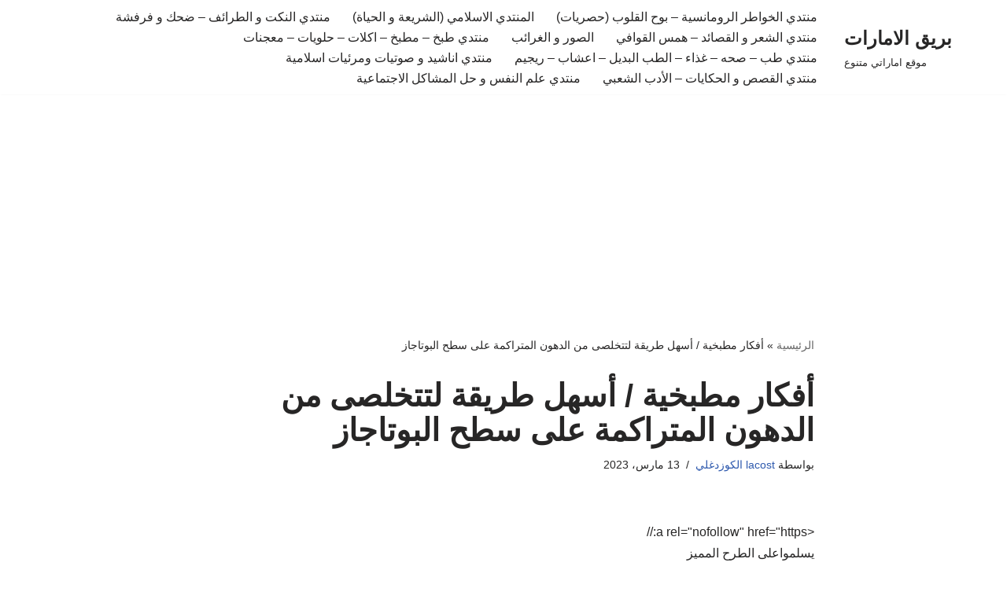

--- FILE ---
content_type: text/html; charset=UTF-8
request_url: https://bari9.el-emarat.com/%D8%A3%D9%81%D9%83%D8%A7%D8%B1-%D9%85%D8%B7%D8%A8%D8%AE%D9%8A%D8%A9-%D8%A3%D8%B3%D9%87%D9%84-%D8%B7%D8%B1%D9%8A%D9%82%D8%A9-%D9%84%D8%AA%D8%AA%D8%AE%D9%84%D8%B5%D9%89-%D9%85%D9%86-%D8%A7%D9%84%D8%AF/
body_size: 14137
content:
<!DOCTYPE html>
<html dir="rtl" lang="ar">

<head>
	
	<meta charset="UTF-8">
	<meta name="viewport" content="width=device-width, initial-scale=1, minimum-scale=1">
	<link rel="profile" href="http://gmpg.org/xfn/11">
		<meta name='robots' content='index, follow, max-image-preview:large, max-snippet:-1, max-video-preview:-1' />
	<style>img:is([sizes="auto" i], [sizes^="auto," i]) { contain-intrinsic-size: 3000px 1500px }</style>
	
	<!-- This site is optimized with the Yoast SEO plugin v26.2 - https://yoast.com/wordpress/plugins/seo/ -->
	<title>أفكار مطبخية / أسهل طريقة لتتخلصى من الدهون المتراكمة على سطح البوتاجاز - بريق الامارات</title>
	<link rel="canonical" href="https://bari9.el-emarat.com/أفكار-مطبخية-أسهل-طريقة-لتتخلصى-من-الد/" />
	<meta property="og:locale" content="ar_AR" />
	<meta property="og:type" content="article" />
	<meta property="og:title" content="أفكار مطبخية / أسهل طريقة لتتخلصى من الدهون المتراكمة على سطح البوتاجاز - بريق الامارات" />
	<meta property="og:description" content="&lt;a rel=&quot;nofollow&quot; href=&quot;https:// &#1610;&#1587;&#1604;&#1605;&#1608;&#1575;&#1593;&#1604;&#1609; &#1575;&#1604;&#1591;&#1585;&#1581; &#1575;&#1604;&#1605;&#1605;&#1610;&#1586; &#1605;&#1588;&#1603;&#1608;&#1608;&#1608;&#1608;&#1608;&#1608;&#1585; &#1608;&#1575;&#1604;&#1604;&#1607; &#1610;&#1593;&#1591;&#1610;&#1603; &#1575;&#1604;&#1593;&#1575;&#1601;&#1610;&#1607; &#1578;&#1581;&#1610;&#1578;&#1600;&#1600;&#1600;&#1600;&#1600;&#1600;&#1600;&#1600;&#1600;&#1600;&#1600;&#1600;&#1600;&#1600;&#1600;&#1600;&#1600;&#1600;&#1600;&#1600;&#1600;&#1610; &#1587;&#1604;&#1605;&#1578; &#1610;&#1605;&#1606;&#1575;&#1603; &#1593;&#1604;&#1609; &#1607;&#1584;&#1575; &#1575;&#1604;&#1591;&#1585;&#1581; &#1575;&#1604;&#1580;&#1605;&#1610;&#1604; &#1608;&#1575;&#1604;&#1585;&#1575;&#1574;&#1593; . .. &#1583;&#1575;&#1605; &#1604;&#1606;&#1575; &#1593;&#1591;&#1575;&#1574;&#1603;&#1605; &#1575;&#1604;&#1605;&#1605;&#1610;&#1586; &#1606;&#1606;&#1578;&#1592;&#1585; &#1604;&#1603;&#1609; &#1575;&#1604;&#1605;&#1586;&#1610;&#1583; &#1576;&#1603;&#1604; &#1588;&#1608;&#1602; &#1578;&#1602;&#1576;&#1604;&#1608; &#1605;&#1585;&#1608;&#1585;&#1610; &#1608;&#1604;&#1603;&#1609; &#1608;&#1583;&#1610; &#1608;&#1585;&#1583;&#1610;" />
	<meta property="og:url" content="https://bari9.el-emarat.com/أفكار-مطبخية-أسهل-طريقة-لتتخلصى-من-الد/" />
	<meta property="og:site_name" content="بريق الامارات" />
	<meta property="article:published_time" content="2023-03-13T22:08:20+00:00" />
	<meta name="author" content="lacost الكوزدغلي" />
	<meta name="twitter:card" content="summary_large_image" />
	<meta name="twitter:label1" content="كُتب بواسطة" />
	<meta name="twitter:data1" content="lacost الكوزدغلي" />
	<script type="application/ld+json" class="yoast-schema-graph">{"@context":"https://schema.org","@graph":[{"@type":"WebPage","@id":"https://bari9.el-emarat.com/%d8%a3%d9%81%d9%83%d8%a7%d8%b1-%d9%85%d8%b7%d8%a8%d8%ae%d9%8a%d8%a9-%d8%a3%d8%b3%d9%87%d9%84-%d8%b7%d8%b1%d9%8a%d9%82%d8%a9-%d9%84%d8%aa%d8%aa%d8%ae%d9%84%d8%b5%d9%89-%d9%85%d9%86-%d8%a7%d9%84%d8%af/","url":"https://bari9.el-emarat.com/%d8%a3%d9%81%d9%83%d8%a7%d8%b1-%d9%85%d8%b7%d8%a8%d8%ae%d9%8a%d8%a9-%d8%a3%d8%b3%d9%87%d9%84-%d8%b7%d8%b1%d9%8a%d9%82%d8%a9-%d9%84%d8%aa%d8%aa%d8%ae%d9%84%d8%b5%d9%89-%d9%85%d9%86-%d8%a7%d9%84%d8%af/","name":"أفكار مطبخية / أسهل طريقة لتتخلصى من الدهون المتراكمة على سطح البوتاجاز - بريق الامارات","isPartOf":{"@id":"https://bari9.el-emarat.com/#website"},"datePublished":"2023-03-13T22:08:20+00:00","author":{"@id":"https://bari9.el-emarat.com/#/schema/person/7a10fef6fed84e95e83de16ad62513f2"},"breadcrumb":{"@id":"https://bari9.el-emarat.com/%d8%a3%d9%81%d9%83%d8%a7%d8%b1-%d9%85%d8%b7%d8%a8%d8%ae%d9%8a%d8%a9-%d8%a3%d8%b3%d9%87%d9%84-%d8%b7%d8%b1%d9%8a%d9%82%d8%a9-%d9%84%d8%aa%d8%aa%d8%ae%d9%84%d8%b5%d9%89-%d9%85%d9%86-%d8%a7%d9%84%d8%af/#breadcrumb"},"inLanguage":"ar","potentialAction":[{"@type":"ReadAction","target":["https://bari9.el-emarat.com/%d8%a3%d9%81%d9%83%d8%a7%d8%b1-%d9%85%d8%b7%d8%a8%d8%ae%d9%8a%d8%a9-%d8%a3%d8%b3%d9%87%d9%84-%d8%b7%d8%b1%d9%8a%d9%82%d8%a9-%d9%84%d8%aa%d8%aa%d8%ae%d9%84%d8%b5%d9%89-%d9%85%d9%86-%d8%a7%d9%84%d8%af/"]}]},{"@type":"BreadcrumbList","@id":"https://bari9.el-emarat.com/%d8%a3%d9%81%d9%83%d8%a7%d8%b1-%d9%85%d8%b7%d8%a8%d8%ae%d9%8a%d8%a9-%d8%a3%d8%b3%d9%87%d9%84-%d8%b7%d8%b1%d9%8a%d9%82%d8%a9-%d9%84%d8%aa%d8%aa%d8%ae%d9%84%d8%b5%d9%89-%d9%85%d9%86-%d8%a7%d9%84%d8%af/#breadcrumb","itemListElement":[{"@type":"ListItem","position":1,"name":"الرئيسية","item":"https://bari9.el-emarat.com/"},{"@type":"ListItem","position":2,"name":"أفكار مطبخية / أسهل طريقة لتتخلصى من الدهون المتراكمة على سطح البوتاجاز"}]},{"@type":"WebSite","@id":"https://bari9.el-emarat.com/#website","url":"https://bari9.el-emarat.com/","name":"بريق الامارات","description":"موقع اماراتي متنوع","potentialAction":[{"@type":"SearchAction","target":{"@type":"EntryPoint","urlTemplate":"https://bari9.el-emarat.com/?s={search_term_string}"},"query-input":{"@type":"PropertyValueSpecification","valueRequired":true,"valueName":"search_term_string"}}],"inLanguage":"ar"},{"@type":"Person","@id":"https://bari9.el-emarat.com/#/schema/person/7a10fef6fed84e95e83de16ad62513f2","name":"lacost الكوزدغلي","image":{"@type":"ImageObject","inLanguage":"ar","@id":"https://bari9.el-emarat.com/#/schema/person/image/","url":"https://secure.gravatar.com/avatar/2f5cc22ab1be2e147376b72a1a3f97dad1c509d315588396630200f449ab0826?s=96&d=mm&r=g","contentUrl":"https://secure.gravatar.com/avatar/2f5cc22ab1be2e147376b72a1a3f97dad1c509d315588396630200f449ab0826?s=96&d=mm&r=g","caption":"lacost الكوزدغلي"},"sameAs":["http://el-emarat.com"],"url":"https://bari9.el-emarat.com/author/oustadh/"}]}</script>
	<!-- / Yoast SEO plugin. -->


<link rel="alternate" type="application/rss+xml" title="بريق الامارات &laquo; الخلاصة" href="https://bari9.el-emarat.com/feed/" />
<link rel="alternate" type="application/rss+xml" title="بريق الامارات &laquo; خلاصة التعليقات" href="https://bari9.el-emarat.com/comments/feed/" />
<link rel="alternate" type="application/rss+xml" title="بريق الامارات &laquo; أفكار مطبخية / أسهل طريقة لتتخلصى من الدهون المتراكمة على سطح البوتاجاز خلاصة التعليقات" href="https://bari9.el-emarat.com/%d8%a3%d9%81%d9%83%d8%a7%d8%b1-%d9%85%d8%b7%d8%a8%d8%ae%d9%8a%d8%a9-%d8%a3%d8%b3%d9%87%d9%84-%d8%b7%d8%b1%d9%8a%d9%82%d8%a9-%d9%84%d8%aa%d8%aa%d8%ae%d9%84%d8%b5%d9%89-%d9%85%d9%86-%d8%a7%d9%84%d8%af/feed/" />
<script>
window._wpemojiSettings = {"baseUrl":"https:\/\/s.w.org\/images\/core\/emoji\/16.0.1\/72x72\/","ext":".png","svgUrl":"https:\/\/s.w.org\/images\/core\/emoji\/16.0.1\/svg\/","svgExt":".svg","source":{"concatemoji":"https:\/\/bari9.el-emarat.com\/wp-includes\/js\/wp-emoji-release.min.js?ver=6.8.3"}};
/*! This file is auto-generated */
!function(s,n){var o,i,e;function c(e){try{var t={supportTests:e,timestamp:(new Date).valueOf()};sessionStorage.setItem(o,JSON.stringify(t))}catch(e){}}function p(e,t,n){e.clearRect(0,0,e.canvas.width,e.canvas.height),e.fillText(t,0,0);var t=new Uint32Array(e.getImageData(0,0,e.canvas.width,e.canvas.height).data),a=(e.clearRect(0,0,e.canvas.width,e.canvas.height),e.fillText(n,0,0),new Uint32Array(e.getImageData(0,0,e.canvas.width,e.canvas.height).data));return t.every(function(e,t){return e===a[t]})}function u(e,t){e.clearRect(0,0,e.canvas.width,e.canvas.height),e.fillText(t,0,0);for(var n=e.getImageData(16,16,1,1),a=0;a<n.data.length;a++)if(0!==n.data[a])return!1;return!0}function f(e,t,n,a){switch(t){case"flag":return n(e,"\ud83c\udff3\ufe0f\u200d\u26a7\ufe0f","\ud83c\udff3\ufe0f\u200b\u26a7\ufe0f")?!1:!n(e,"\ud83c\udde8\ud83c\uddf6","\ud83c\udde8\u200b\ud83c\uddf6")&&!n(e,"\ud83c\udff4\udb40\udc67\udb40\udc62\udb40\udc65\udb40\udc6e\udb40\udc67\udb40\udc7f","\ud83c\udff4\u200b\udb40\udc67\u200b\udb40\udc62\u200b\udb40\udc65\u200b\udb40\udc6e\u200b\udb40\udc67\u200b\udb40\udc7f");case"emoji":return!a(e,"\ud83e\udedf")}return!1}function g(e,t,n,a){var r="undefined"!=typeof WorkerGlobalScope&&self instanceof WorkerGlobalScope?new OffscreenCanvas(300,150):s.createElement("canvas"),o=r.getContext("2d",{willReadFrequently:!0}),i=(o.textBaseline="top",o.font="600 32px Arial",{});return e.forEach(function(e){i[e]=t(o,e,n,a)}),i}function t(e){var t=s.createElement("script");t.src=e,t.defer=!0,s.head.appendChild(t)}"undefined"!=typeof Promise&&(o="wpEmojiSettingsSupports",i=["flag","emoji"],n.supports={everything:!0,everythingExceptFlag:!0},e=new Promise(function(e){s.addEventListener("DOMContentLoaded",e,{once:!0})}),new Promise(function(t){var n=function(){try{var e=JSON.parse(sessionStorage.getItem(o));if("object"==typeof e&&"number"==typeof e.timestamp&&(new Date).valueOf()<e.timestamp+604800&&"object"==typeof e.supportTests)return e.supportTests}catch(e){}return null}();if(!n){if("undefined"!=typeof Worker&&"undefined"!=typeof OffscreenCanvas&&"undefined"!=typeof URL&&URL.createObjectURL&&"undefined"!=typeof Blob)try{var e="postMessage("+g.toString()+"("+[JSON.stringify(i),f.toString(),p.toString(),u.toString()].join(",")+"));",a=new Blob([e],{type:"text/javascript"}),r=new Worker(URL.createObjectURL(a),{name:"wpTestEmojiSupports"});return void(r.onmessage=function(e){c(n=e.data),r.terminate(),t(n)})}catch(e){}c(n=g(i,f,p,u))}t(n)}).then(function(e){for(var t in e)n.supports[t]=e[t],n.supports.everything=n.supports.everything&&n.supports[t],"flag"!==t&&(n.supports.everythingExceptFlag=n.supports.everythingExceptFlag&&n.supports[t]);n.supports.everythingExceptFlag=n.supports.everythingExceptFlag&&!n.supports.flag,n.DOMReady=!1,n.readyCallback=function(){n.DOMReady=!0}}).then(function(){return e}).then(function(){var e;n.supports.everything||(n.readyCallback(),(e=n.source||{}).concatemoji?t(e.concatemoji):e.wpemoji&&e.twemoji&&(t(e.twemoji),t(e.wpemoji)))}))}((window,document),window._wpemojiSettings);
</script>
<style id='wp-emoji-styles-inline-css'>

	img.wp-smiley, img.emoji {
		display: inline !important;
		border: none !important;
		box-shadow: none !important;
		height: 1em !important;
		width: 1em !important;
		margin: 0 0.07em !important;
		vertical-align: -0.1em !important;
		background: none !important;
		padding: 0 !important;
	}
</style>
<link rel='stylesheet' id='wp-block-library-rtl-css' href='https://bari9.el-emarat.com/wp-includes/css/dist/block-library/style-rtl.min.css?ver=6.8.3' media='all' />
<style id='classic-theme-styles-inline-css'>
/*! This file is auto-generated */
.wp-block-button__link{color:#fff;background-color:#32373c;border-radius:9999px;box-shadow:none;text-decoration:none;padding:calc(.667em + 2px) calc(1.333em + 2px);font-size:1.125em}.wp-block-file__button{background:#32373c;color:#fff;text-decoration:none}
</style>
<style id='global-styles-inline-css'>
:root{--wp--preset--aspect-ratio--square: 1;--wp--preset--aspect-ratio--4-3: 4/3;--wp--preset--aspect-ratio--3-4: 3/4;--wp--preset--aspect-ratio--3-2: 3/2;--wp--preset--aspect-ratio--2-3: 2/3;--wp--preset--aspect-ratio--16-9: 16/9;--wp--preset--aspect-ratio--9-16: 9/16;--wp--preset--color--black: #000000;--wp--preset--color--cyan-bluish-gray: #abb8c3;--wp--preset--color--white: #ffffff;--wp--preset--color--pale-pink: #f78da7;--wp--preset--color--vivid-red: #cf2e2e;--wp--preset--color--luminous-vivid-orange: #ff6900;--wp--preset--color--luminous-vivid-amber: #fcb900;--wp--preset--color--light-green-cyan: #7bdcb5;--wp--preset--color--vivid-green-cyan: #00d084;--wp--preset--color--pale-cyan-blue: #8ed1fc;--wp--preset--color--vivid-cyan-blue: #0693e3;--wp--preset--color--vivid-purple: #9b51e0;--wp--preset--color--neve-link-color: var(--nv-primary-accent);--wp--preset--color--neve-link-hover-color: var(--nv-secondary-accent);--wp--preset--color--nv-site-bg: var(--nv-site-bg);--wp--preset--color--nv-light-bg: var(--nv-light-bg);--wp--preset--color--nv-dark-bg: var(--nv-dark-bg);--wp--preset--color--neve-text-color: var(--nv-text-color);--wp--preset--color--nv-text-dark-bg: var(--nv-text-dark-bg);--wp--preset--color--nv-c-1: var(--nv-c-1);--wp--preset--color--nv-c-2: var(--nv-c-2);--wp--preset--gradient--vivid-cyan-blue-to-vivid-purple: linear-gradient(135deg,rgba(6,147,227,1) 0%,rgb(155,81,224) 100%);--wp--preset--gradient--light-green-cyan-to-vivid-green-cyan: linear-gradient(135deg,rgb(122,220,180) 0%,rgb(0,208,130) 100%);--wp--preset--gradient--luminous-vivid-amber-to-luminous-vivid-orange: linear-gradient(135deg,rgba(252,185,0,1) 0%,rgba(255,105,0,1) 100%);--wp--preset--gradient--luminous-vivid-orange-to-vivid-red: linear-gradient(135deg,rgba(255,105,0,1) 0%,rgb(207,46,46) 100%);--wp--preset--gradient--very-light-gray-to-cyan-bluish-gray: linear-gradient(135deg,rgb(238,238,238) 0%,rgb(169,184,195) 100%);--wp--preset--gradient--cool-to-warm-spectrum: linear-gradient(135deg,rgb(74,234,220) 0%,rgb(151,120,209) 20%,rgb(207,42,186) 40%,rgb(238,44,130) 60%,rgb(251,105,98) 80%,rgb(254,248,76) 100%);--wp--preset--gradient--blush-light-purple: linear-gradient(135deg,rgb(255,206,236) 0%,rgb(152,150,240) 100%);--wp--preset--gradient--blush-bordeaux: linear-gradient(135deg,rgb(254,205,165) 0%,rgb(254,45,45) 50%,rgb(107,0,62) 100%);--wp--preset--gradient--luminous-dusk: linear-gradient(135deg,rgb(255,203,112) 0%,rgb(199,81,192) 50%,rgb(65,88,208) 100%);--wp--preset--gradient--pale-ocean: linear-gradient(135deg,rgb(255,245,203) 0%,rgb(182,227,212) 50%,rgb(51,167,181) 100%);--wp--preset--gradient--electric-grass: linear-gradient(135deg,rgb(202,248,128) 0%,rgb(113,206,126) 100%);--wp--preset--gradient--midnight: linear-gradient(135deg,rgb(2,3,129) 0%,rgb(40,116,252) 100%);--wp--preset--font-size--small: 13px;--wp--preset--font-size--medium: 20px;--wp--preset--font-size--large: 36px;--wp--preset--font-size--x-large: 42px;--wp--preset--spacing--20: 0.44rem;--wp--preset--spacing--30: 0.67rem;--wp--preset--spacing--40: 1rem;--wp--preset--spacing--50: 1.5rem;--wp--preset--spacing--60: 2.25rem;--wp--preset--spacing--70: 3.38rem;--wp--preset--spacing--80: 5.06rem;--wp--preset--shadow--natural: 6px 6px 9px rgba(0, 0, 0, 0.2);--wp--preset--shadow--deep: 12px 12px 50px rgba(0, 0, 0, 0.4);--wp--preset--shadow--sharp: 6px 6px 0px rgba(0, 0, 0, 0.2);--wp--preset--shadow--outlined: 6px 6px 0px -3px rgba(255, 255, 255, 1), 6px 6px rgba(0, 0, 0, 1);--wp--preset--shadow--crisp: 6px 6px 0px rgba(0, 0, 0, 1);}:where(.is-layout-flex){gap: 0.5em;}:where(.is-layout-grid){gap: 0.5em;}body .is-layout-flex{display: flex;}.is-layout-flex{flex-wrap: wrap;align-items: center;}.is-layout-flex > :is(*, div){margin: 0;}body .is-layout-grid{display: grid;}.is-layout-grid > :is(*, div){margin: 0;}:where(.wp-block-columns.is-layout-flex){gap: 2em;}:where(.wp-block-columns.is-layout-grid){gap: 2em;}:where(.wp-block-post-template.is-layout-flex){gap: 1.25em;}:where(.wp-block-post-template.is-layout-grid){gap: 1.25em;}.has-black-color{color: var(--wp--preset--color--black) !important;}.has-cyan-bluish-gray-color{color: var(--wp--preset--color--cyan-bluish-gray) !important;}.has-white-color{color: var(--wp--preset--color--white) !important;}.has-pale-pink-color{color: var(--wp--preset--color--pale-pink) !important;}.has-vivid-red-color{color: var(--wp--preset--color--vivid-red) !important;}.has-luminous-vivid-orange-color{color: var(--wp--preset--color--luminous-vivid-orange) !important;}.has-luminous-vivid-amber-color{color: var(--wp--preset--color--luminous-vivid-amber) !important;}.has-light-green-cyan-color{color: var(--wp--preset--color--light-green-cyan) !important;}.has-vivid-green-cyan-color{color: var(--wp--preset--color--vivid-green-cyan) !important;}.has-pale-cyan-blue-color{color: var(--wp--preset--color--pale-cyan-blue) !important;}.has-vivid-cyan-blue-color{color: var(--wp--preset--color--vivid-cyan-blue) !important;}.has-vivid-purple-color{color: var(--wp--preset--color--vivid-purple) !important;}.has-neve-link-color-color{color: var(--wp--preset--color--neve-link-color) !important;}.has-neve-link-hover-color-color{color: var(--wp--preset--color--neve-link-hover-color) !important;}.has-nv-site-bg-color{color: var(--wp--preset--color--nv-site-bg) !important;}.has-nv-light-bg-color{color: var(--wp--preset--color--nv-light-bg) !important;}.has-nv-dark-bg-color{color: var(--wp--preset--color--nv-dark-bg) !important;}.has-neve-text-color-color{color: var(--wp--preset--color--neve-text-color) !important;}.has-nv-text-dark-bg-color{color: var(--wp--preset--color--nv-text-dark-bg) !important;}.has-nv-c-1-color{color: var(--wp--preset--color--nv-c-1) !important;}.has-nv-c-2-color{color: var(--wp--preset--color--nv-c-2) !important;}.has-black-background-color{background-color: var(--wp--preset--color--black) !important;}.has-cyan-bluish-gray-background-color{background-color: var(--wp--preset--color--cyan-bluish-gray) !important;}.has-white-background-color{background-color: var(--wp--preset--color--white) !important;}.has-pale-pink-background-color{background-color: var(--wp--preset--color--pale-pink) !important;}.has-vivid-red-background-color{background-color: var(--wp--preset--color--vivid-red) !important;}.has-luminous-vivid-orange-background-color{background-color: var(--wp--preset--color--luminous-vivid-orange) !important;}.has-luminous-vivid-amber-background-color{background-color: var(--wp--preset--color--luminous-vivid-amber) !important;}.has-light-green-cyan-background-color{background-color: var(--wp--preset--color--light-green-cyan) !important;}.has-vivid-green-cyan-background-color{background-color: var(--wp--preset--color--vivid-green-cyan) !important;}.has-pale-cyan-blue-background-color{background-color: var(--wp--preset--color--pale-cyan-blue) !important;}.has-vivid-cyan-blue-background-color{background-color: var(--wp--preset--color--vivid-cyan-blue) !important;}.has-vivid-purple-background-color{background-color: var(--wp--preset--color--vivid-purple) !important;}.has-neve-link-color-background-color{background-color: var(--wp--preset--color--neve-link-color) !important;}.has-neve-link-hover-color-background-color{background-color: var(--wp--preset--color--neve-link-hover-color) !important;}.has-nv-site-bg-background-color{background-color: var(--wp--preset--color--nv-site-bg) !important;}.has-nv-light-bg-background-color{background-color: var(--wp--preset--color--nv-light-bg) !important;}.has-nv-dark-bg-background-color{background-color: var(--wp--preset--color--nv-dark-bg) !important;}.has-neve-text-color-background-color{background-color: var(--wp--preset--color--neve-text-color) !important;}.has-nv-text-dark-bg-background-color{background-color: var(--wp--preset--color--nv-text-dark-bg) !important;}.has-nv-c-1-background-color{background-color: var(--wp--preset--color--nv-c-1) !important;}.has-nv-c-2-background-color{background-color: var(--wp--preset--color--nv-c-2) !important;}.has-black-border-color{border-color: var(--wp--preset--color--black) !important;}.has-cyan-bluish-gray-border-color{border-color: var(--wp--preset--color--cyan-bluish-gray) !important;}.has-white-border-color{border-color: var(--wp--preset--color--white) !important;}.has-pale-pink-border-color{border-color: var(--wp--preset--color--pale-pink) !important;}.has-vivid-red-border-color{border-color: var(--wp--preset--color--vivid-red) !important;}.has-luminous-vivid-orange-border-color{border-color: var(--wp--preset--color--luminous-vivid-orange) !important;}.has-luminous-vivid-amber-border-color{border-color: var(--wp--preset--color--luminous-vivid-amber) !important;}.has-light-green-cyan-border-color{border-color: var(--wp--preset--color--light-green-cyan) !important;}.has-vivid-green-cyan-border-color{border-color: var(--wp--preset--color--vivid-green-cyan) !important;}.has-pale-cyan-blue-border-color{border-color: var(--wp--preset--color--pale-cyan-blue) !important;}.has-vivid-cyan-blue-border-color{border-color: var(--wp--preset--color--vivid-cyan-blue) !important;}.has-vivid-purple-border-color{border-color: var(--wp--preset--color--vivid-purple) !important;}.has-neve-link-color-border-color{border-color: var(--wp--preset--color--neve-link-color) !important;}.has-neve-link-hover-color-border-color{border-color: var(--wp--preset--color--neve-link-hover-color) !important;}.has-nv-site-bg-border-color{border-color: var(--wp--preset--color--nv-site-bg) !important;}.has-nv-light-bg-border-color{border-color: var(--wp--preset--color--nv-light-bg) !important;}.has-nv-dark-bg-border-color{border-color: var(--wp--preset--color--nv-dark-bg) !important;}.has-neve-text-color-border-color{border-color: var(--wp--preset--color--neve-text-color) !important;}.has-nv-text-dark-bg-border-color{border-color: var(--wp--preset--color--nv-text-dark-bg) !important;}.has-nv-c-1-border-color{border-color: var(--wp--preset--color--nv-c-1) !important;}.has-nv-c-2-border-color{border-color: var(--wp--preset--color--nv-c-2) !important;}.has-vivid-cyan-blue-to-vivid-purple-gradient-background{background: var(--wp--preset--gradient--vivid-cyan-blue-to-vivid-purple) !important;}.has-light-green-cyan-to-vivid-green-cyan-gradient-background{background: var(--wp--preset--gradient--light-green-cyan-to-vivid-green-cyan) !important;}.has-luminous-vivid-amber-to-luminous-vivid-orange-gradient-background{background: var(--wp--preset--gradient--luminous-vivid-amber-to-luminous-vivid-orange) !important;}.has-luminous-vivid-orange-to-vivid-red-gradient-background{background: var(--wp--preset--gradient--luminous-vivid-orange-to-vivid-red) !important;}.has-very-light-gray-to-cyan-bluish-gray-gradient-background{background: var(--wp--preset--gradient--very-light-gray-to-cyan-bluish-gray) !important;}.has-cool-to-warm-spectrum-gradient-background{background: var(--wp--preset--gradient--cool-to-warm-spectrum) !important;}.has-blush-light-purple-gradient-background{background: var(--wp--preset--gradient--blush-light-purple) !important;}.has-blush-bordeaux-gradient-background{background: var(--wp--preset--gradient--blush-bordeaux) !important;}.has-luminous-dusk-gradient-background{background: var(--wp--preset--gradient--luminous-dusk) !important;}.has-pale-ocean-gradient-background{background: var(--wp--preset--gradient--pale-ocean) !important;}.has-electric-grass-gradient-background{background: var(--wp--preset--gradient--electric-grass) !important;}.has-midnight-gradient-background{background: var(--wp--preset--gradient--midnight) !important;}.has-small-font-size{font-size: var(--wp--preset--font-size--small) !important;}.has-medium-font-size{font-size: var(--wp--preset--font-size--medium) !important;}.has-large-font-size{font-size: var(--wp--preset--font-size--large) !important;}.has-x-large-font-size{font-size: var(--wp--preset--font-size--x-large) !important;}
:where(.wp-block-post-template.is-layout-flex){gap: 1.25em;}:where(.wp-block-post-template.is-layout-grid){gap: 1.25em;}
:where(.wp-block-columns.is-layout-flex){gap: 2em;}:where(.wp-block-columns.is-layout-grid){gap: 2em;}
:root :where(.wp-block-pullquote){font-size: 1.5em;line-height: 1.6;}
</style>
<link rel='stylesheet' id='neve-style-rtl-css' href='https://bari9.el-emarat.com/wp-content/themes/neve/style-main-new-rtl.min.css?ver=4.2.2' media='all' />
<style id='neve-style-inline-css'>
.is-menu-sidebar .header-menu-sidebar { visibility: visible; }.is-menu-sidebar.menu_sidebar_slide_left .header-menu-sidebar { transform: translate3d(0, 0, 0); left: 0; }.is-menu-sidebar.menu_sidebar_slide_right .header-menu-sidebar { transform: translate3d(0, 0, 0); right: 0; }.is-menu-sidebar.menu_sidebar_pull_right .header-menu-sidebar, .is-menu-sidebar.menu_sidebar_pull_left .header-menu-sidebar { transform: translateX(0); }.is-menu-sidebar.menu_sidebar_dropdown .header-menu-sidebar { height: auto; }.is-menu-sidebar.menu_sidebar_dropdown .header-menu-sidebar-inner { max-height: 400px; padding: 20px 0; }.is-menu-sidebar.menu_sidebar_full_canvas .header-menu-sidebar { opacity: 1; }.header-menu-sidebar .menu-item-nav-search:not(.floating) { pointer-events: none; }.header-menu-sidebar .menu-item-nav-search .is-menu-sidebar { pointer-events: unset; }@media screen and (max-width: 960px) { .builder-item.cr .item--inner { --textalign: center; --justify: center; } }
.nv-meta-list li.meta:not(:last-child):after { content:"/" }.nv-meta-list .no-mobile{
			display:none;
		}.nv-meta-list li.last::after{
			content: ""!important;
		}@media (min-width: 769px) {
			.nv-meta-list .no-mobile {
				display: inline-block;
			}
			.nv-meta-list li.last:not(:last-child)::after {
		 		content: "/" !important;
			}
		}
 :root{ --container: 748px;--postwidth:100%; --primarybtnbg: var(--nv-primary-accent); --primarybtnhoverbg: var(--nv-primary-accent); --primarybtncolor: #fff; --secondarybtncolor: var(--nv-primary-accent); --primarybtnhovercolor: #fff; --secondarybtnhovercolor: var(--nv-primary-accent);--primarybtnborderradius:3px;--secondarybtnborderradius:3px;--secondarybtnborderwidth:3px;--btnpadding:13px 15px;--primarybtnpadding:13px 15px;--secondarybtnpadding:calc(13px - 3px) calc(15px - 3px); --bodyfontfamily: Arial,Helvetica,sans-serif; --bodyfontsize: 15px; --bodylineheight: 1.6; --bodyletterspacing: 0px; --bodyfontweight: 400; --h1fontsize: 36px; --h1fontweight: 700; --h1lineheight: 1.2; --h1letterspacing: 0px; --h1texttransform: none; --h2fontsize: 28px; --h2fontweight: 700; --h2lineheight: 1.3; --h2letterspacing: 0px; --h2texttransform: none; --h3fontsize: 24px; --h3fontweight: 700; --h3lineheight: 1.4; --h3letterspacing: 0px; --h3texttransform: none; --h4fontsize: 20px; --h4fontweight: 700; --h4lineheight: 1.6; --h4letterspacing: 0px; --h4texttransform: none; --h5fontsize: 16px; --h5fontweight: 700; --h5lineheight: 1.6; --h5letterspacing: 0px; --h5texttransform: none; --h6fontsize: 14px; --h6fontweight: 700; --h6lineheight: 1.6; --h6letterspacing: 0px; --h6texttransform: none;--formfieldborderwidth:2px;--formfieldborderradius:3px; --formfieldbgcolor: var(--nv-site-bg); --formfieldbordercolor: #dddddd; --formfieldcolor: var(--nv-text-color);--formfieldpadding:10px 12px; } .nv-post-thumbnail-wrap img{ aspect-ratio: 4/3; object-fit: cover; } .layout-grid .nv-post-thumbnail-wrap{ margin-right:-25px;margin-left:-25px; } .nv-index-posts{ --borderradius:8px;--padding:25px 25px 25px 25px;--cardboxshadow:0 0 2px 0 rgba(0,0,0,0.15); --cardbgcolor: var(--nv-site-bg); --cardcolor: var(--nv-text-color); } .has-neve-button-color-color{ color: var(--nv-primary-accent)!important; } .has-neve-button-color-background-color{ background-color: var(--nv-primary-accent)!important; } .single-post-container .alignfull > [class*="__inner-container"], .single-post-container .alignwide > [class*="__inner-container"]{ max-width:718px } .nv-meta-list{ --avatarsize: 20px; } .single .nv-meta-list{ --avatarsize: 20px; } .nv-post-cover{ --height: 250px;--padding:40px 15px;--justify: flex-end; --textalign: right; --valign: center; } .nv-post-cover .nv-title-meta-wrap, .nv-page-title-wrap, .entry-header{ --textalign: right; } .nv-is-boxed.nv-title-meta-wrap{ --padding:40px 15px; --bgcolor: var(--nv-dark-bg); } .nv-overlay{ --opacity: 50; --blendmode: normal; } .nv-is-boxed.nv-comments-wrap{ --padding:20px; } .nv-is-boxed.comment-respond{ --padding:20px; } .single:not(.single-product), .page{ --c-vspace:0 0 0 0;; } .scroll-to-top{ --color: var(--nv-text-dark-bg);--padding:8px 10px; --borderradius: 3px; --bgcolor: var(--nv-primary-accent); --hovercolor: var(--nv-text-dark-bg); --hoverbgcolor: var(--nv-primary-accent);--size:16px; } .global-styled{ --bgcolor: var(--nv-site-bg); } .header-top{ --rowbcolor: var(--nv-light-bg); --color: var(--nv-text-color); --bgcolor: var(--nv-site-bg); } .header-main{ --rowbcolor: var(--nv-light-bg); --color: var(--nv-text-color); --bgcolor: var(--nv-site-bg); } .header-bottom{ --rowbcolor: var(--nv-light-bg); --color: var(--nv-text-color); --bgcolor: var(--nv-site-bg); } .header-menu-sidebar-bg{ --justify: flex-start; --textalign: left;--flexg: 1;--wrapdropdownwidth: auto; --color: var(--nv-text-color); --bgcolor: var(--nv-site-bg); } .header-menu-sidebar{ width: 360px; } .builder-item--logo{ --maxwidth: 120px; --fs: 24px;--padding:10px 0;--margin:0; --textalign: left;--justify: flex-start; } .builder-item--nav-icon,.header-menu-sidebar .close-sidebar-panel .navbar-toggle{ --borderradius:0; } .builder-item--nav-icon{ --label-margin:0 5px 0 0;;--padding:10px 15px;--margin:0; } .builder-item--primary-menu{ --hovercolor: var(--nv-secondary-accent); --hovertextcolor: var(--nv-text-color); --activecolor: var(--nv-primary-accent); --spacing: 20px; --height: 25px;--padding:0;--margin:0; --fontsize: 1em; --lineheight: 1.6; --letterspacing: 0px; --fontweight: 500; --texttransform: none; --iconsize: 1em; } .hfg-is-group.has-primary-menu .inherit-ff{ --inheritedfw: 500; } .footer-top-inner .row{ grid-template-columns:1fr 1fr 1fr; --valign: flex-start; } .footer-top{ --rowbcolor: var(--nv-light-bg); --color: var(--nv-text-color); --bgcolor: var(--nv-site-bg); } .footer-main-inner .row{ grid-template-columns:1fr 1fr 1fr; --valign: flex-start; } .footer-main{ --rowbcolor: var(--nv-light-bg); --color: var(--nv-text-color); --bgcolor: var(--nv-site-bg); } .footer-bottom-inner .row{ grid-template-columns:1fr 1fr 1fr; --valign: flex-start; } .footer-bottom{ --rowbcolor: var(--nv-light-bg); --color: var(--nv-text-dark-bg); --bgcolor: var(--nv-dark-bg); } @media(min-width: 576px){ :root{ --container: 992px;--postwidth:50%;--btnpadding:13px 15px;--primarybtnpadding:13px 15px;--secondarybtnpadding:calc(13px - 3px) calc(15px - 3px); --bodyfontsize: 16px; --bodylineheight: 1.6; --bodyletterspacing: 0px; --h1fontsize: 38px; --h1lineheight: 1.2; --h1letterspacing: 0px; --h2fontsize: 30px; --h2lineheight: 1.2; --h2letterspacing: 0px; --h3fontsize: 26px; --h3lineheight: 1.4; --h3letterspacing: 0px; --h4fontsize: 22px; --h4lineheight: 1.5; --h4letterspacing: 0px; --h5fontsize: 18px; --h5lineheight: 1.6; --h5letterspacing: 0px; --h6fontsize: 14px; --h6lineheight: 1.6; --h6letterspacing: 0px; } .layout-grid .nv-post-thumbnail-wrap{ margin-right:-25px;margin-left:-25px; } .nv-index-posts{ --padding:25px 25px 25px 25px; } .single-post-container .alignfull > [class*="__inner-container"], .single-post-container .alignwide > [class*="__inner-container"]{ max-width:962px } .nv-meta-list{ --avatarsize: 20px; } .single .nv-meta-list{ --avatarsize: 20px; } .nv-post-cover{ --height: 320px;--padding:60px 30px;--justify: flex-end; --textalign: right; --valign: center; } .nv-post-cover .nv-title-meta-wrap, .nv-page-title-wrap, .entry-header{ --textalign: right; } .nv-is-boxed.nv-title-meta-wrap{ --padding:60px 30px; } .nv-is-boxed.nv-comments-wrap{ --padding:30px; } .nv-is-boxed.comment-respond{ --padding:30px; } .single:not(.single-product), .page{ --c-vspace:0 0 0 0;; } .scroll-to-top{ --padding:8px 10px;--size:16px; } .header-menu-sidebar-bg{ --justify: flex-start; --textalign: left;--flexg: 1;--wrapdropdownwidth: auto; } .header-menu-sidebar{ width: 360px; } .builder-item--logo{ --maxwidth: 120px; --fs: 24px;--padding:10px 0;--margin:0; --textalign: left;--justify: flex-start; } .builder-item--nav-icon{ --label-margin:0 5px 0 0;;--padding:10px 15px;--margin:0; } .builder-item--primary-menu{ --spacing: 20px; --height: 25px;--padding:0;--margin:0; --fontsize: 1em; --lineheight: 1.6; --letterspacing: 0px; --iconsize: 1em; } }@media(min-width: 960px){ :root{ --container: 1170px;--postwidth:33.333333333333%;--btnpadding:13px 15px;--primarybtnpadding:13px 15px;--secondarybtnpadding:calc(13px - 3px) calc(15px - 3px); --bodyfontsize: 16px; --bodylineheight: 1.7; --bodyletterspacing: 0px; --h1fontsize: 40px; --h1lineheight: 1.1; --h1letterspacing: 0px; --h2fontsize: 32px; --h2lineheight: 1.2; --h2letterspacing: 0px; --h3fontsize: 28px; --h3lineheight: 1.4; --h3letterspacing: 0px; --h4fontsize: 24px; --h4lineheight: 1.5; --h4letterspacing: 0px; --h5fontsize: 20px; --h5lineheight: 1.6; --h5letterspacing: 0px; --h6fontsize: 16px; --h6lineheight: 1.6; --h6letterspacing: 0px; } .layout-grid .nv-post-thumbnail-wrap{ margin-right:-25px;margin-left:-25px; } .nv-index-posts{ --padding:25px 25px 25px 25px; } body:not(.single):not(.archive):not(.blog):not(.search):not(.error404) .neve-main > .container .col, body.post-type-archive-course .neve-main > .container .col, body.post-type-archive-llms_membership .neve-main > .container .col{ max-width: 100%; } body:not(.single):not(.archive):not(.blog):not(.search):not(.error404) .nv-sidebar-wrap, body.post-type-archive-course .nv-sidebar-wrap, body.post-type-archive-llms_membership .nv-sidebar-wrap{ max-width: 0%; } .neve-main > .archive-container .nv-index-posts.col{ max-width: 100%; } .neve-main > .archive-container .nv-sidebar-wrap{ max-width: 0%; } .neve-main > .single-post-container .nv-single-post-wrap.col{ max-width: 70%; } .single-post-container .alignfull > [class*="__inner-container"], .single-post-container .alignwide > [class*="__inner-container"]{ max-width:789px } .container-fluid.single-post-container .alignfull > [class*="__inner-container"], .container-fluid.single-post-container .alignwide > [class*="__inner-container"]{ max-width:calc(70% + 15px) } .neve-main > .single-post-container .nv-sidebar-wrap{ max-width: 30%; } .nv-meta-list{ --avatarsize: 20px; } .single .nv-meta-list{ --avatarsize: 20px; } .nv-post-cover{ --height: 400px;--padding:60px 40px;--justify: flex-end; --textalign: right; --valign: center; } .nv-post-cover .nv-title-meta-wrap, .nv-page-title-wrap, .entry-header{ --textalign: right; } .nv-is-boxed.nv-title-meta-wrap{ --padding:60px 40px; } .nv-is-boxed.nv-comments-wrap{ --padding:40px; } .nv-is-boxed.comment-respond{ --padding:40px; } .single:not(.single-product), .page{ --c-vspace:0 0 0 0;; } .scroll-to-top{ --padding:8px 10px;--size:16px; } .header-menu-sidebar-bg{ --justify: flex-start; --textalign: left;--flexg: 1;--wrapdropdownwidth: auto; } .header-menu-sidebar{ width: 360px; } .builder-item--logo{ --maxwidth: 120px; --fs: 24px;--padding:10px 0;--margin:0; --textalign: left;--justify: flex-start; } .builder-item--nav-icon{ --label-margin:0 5px 0 0;;--padding:10px 15px;--margin:0; } .builder-item--primary-menu{ --spacing: 20px; --height: 25px;--padding:0;--margin:0; --fontsize: 1em; --lineheight: 1.6; --letterspacing: 0px; --iconsize: 1em; } }.scroll-to-top {left: 20px; border: none; position: fixed; bottom: 30px; display: none; opacity: 0; visibility: hidden; transition: opacity 0.3s ease-in-out, visibility 0.3s ease-in-out; align-items: center; justify-content: center; z-index: 999; } @supports (-webkit-overflow-scrolling: touch) { .scroll-to-top { bottom: 74px; } } .scroll-to-top.image { background-position: center; } .scroll-to-top .scroll-to-top-image { width: 100%; height: 100%; } .scroll-to-top .scroll-to-top-label { margin: 0; padding: 5px; } .scroll-to-top:hover { text-decoration: none; } .scroll-to-top.scroll-to-top-left {right: 20px; left: unset;} .scroll-to-top.scroll-show-mobile { display: flex; } @media (min-width: 960px) { .scroll-to-top { display: flex; } }.scroll-to-top { color: var(--color); padding: var(--padding); border-radius: var(--borderradius); background: var(--bgcolor); } .scroll-to-top:hover, .scroll-to-top:focus { color: var(--hovercolor); background: var(--hoverbgcolor); } .scroll-to-top-icon, .scroll-to-top.image .scroll-to-top-image { width: var(--size); height: var(--size); } .scroll-to-top-image { background-image: var(--bgimage); background-size: cover; }:root{--nv-primary-accent:#2f5aae;--nv-secondary-accent:#2f5aae;--nv-site-bg:#ffffff;--nv-light-bg:#f4f5f7;--nv-dark-bg:#121212;--nv-text-color:#272626;--nv-text-dark-bg:#ffffff;--nv-c-1:#9463ae;--nv-c-2:#be574b;--nv-fallback-ff:Arial, Helvetica, sans-serif;}
</style>
<link rel="https://api.w.org/" href="https://bari9.el-emarat.com/wp-json/" /><link rel="alternate" title="JSON" type="application/json" href="https://bari9.el-emarat.com/wp-json/wp/v2/posts/97795" /><link rel="EditURI" type="application/rsd+xml" title="RSD" href="https://bari9.el-emarat.com/xmlrpc.php?rsd" />
<meta name="generator" content="WordPress 6.8.3" />
<link rel='shortlink' href='https://bari9.el-emarat.com/?p=97795' />
<link rel="alternate" title="oEmbed (JSON)" type="application/json+oembed" href="https://bari9.el-emarat.com/wp-json/oembed/1.0/embed?url=https%3A%2F%2Fbari9.el-emarat.com%2F%25d8%25a3%25d9%2581%25d9%2583%25d8%25a7%25d8%25b1-%25d9%2585%25d8%25b7%25d8%25a8%25d8%25ae%25d9%258a%25d8%25a9-%25d8%25a3%25d8%25b3%25d9%2587%25d9%2584-%25d8%25b7%25d8%25b1%25d9%258a%25d9%2582%25d8%25a9-%25d9%2584%25d8%25aa%25d8%25aa%25d8%25ae%25d9%2584%25d8%25b5%25d9%2589-%25d9%2585%25d9%2586-%25d8%25a7%25d9%2584%25d8%25af%2F" />
<link rel="alternate" title="oEmbed (XML)" type="text/xml+oembed" href="https://bari9.el-emarat.com/wp-json/oembed/1.0/embed?url=https%3A%2F%2Fbari9.el-emarat.com%2F%25d8%25a3%25d9%2581%25d9%2583%25d8%25a7%25d8%25b1-%25d9%2585%25d8%25b7%25d8%25a8%25d8%25ae%25d9%258a%25d8%25a9-%25d8%25a3%25d8%25b3%25d9%2587%25d9%2584-%25d8%25b7%25d8%25b1%25d9%258a%25d9%2582%25d8%25a9-%25d9%2584%25d8%25aa%25d8%25aa%25d8%25ae%25d9%2584%25d8%25b5%25d9%2589-%25d9%2585%25d9%2586-%25d8%25a7%25d9%2584%25d8%25af%2F&#038;format=xml" />
<style>.recentcomments a{display:inline !important;padding:0 !important;margin:0 !important;}</style><script async src="https://pagead2.googlesyndication.com/pagead/js/adsbygoogle.js?client=ca-pub-8378975883894260"
     crossorigin="anonymous"></script>
	</head>

<body  class="rtl wp-singular post-template-default single single-post postid-97795 single-format-standard wp-theme-neve  nv-blog-grid nv-sidebar-full-width menu_sidebar_slide_left" id="neve_body"  >
<div class="wrapper">
	
	<header class="header"  >
		<a class="neve-skip-link show-on-focus" href="#content" >
			تخطى إلى المحتوى		</a>
		<div id="header-grid"  class="hfg_header site-header">
	
<nav class="header--row header-main hide-on-mobile hide-on-tablet layout-full-contained nv-navbar header--row"
	data-row-id="main" data-show-on="desktop">

	<div
		class="header--row-inner header-main-inner">
		<div class="container">
			<div
				class="row row--wrapper"
				data-section="hfg_header_layout_main" >
				<div class="hfg-slot left"><div class="builder-item desktop-left"><div class="item--inner builder-item--logo"
		data-section="title_tagline"
		data-item-id="logo">
	
<div class="site-logo">
	<a class="brand" href="https://bari9.el-emarat.com/" aria-label="بريق الامارات موقع اماراتي متنوع" rel="home"><div class="nv-title-tagline-wrap"><p class="site-title">بريق الامارات</p><small>موقع اماراتي متنوع</small></div></a></div>
	</div>

</div></div><div class="hfg-slot right"><div class="builder-item has-nav"><div class="item--inner builder-item--primary-menu has_menu"
		data-section="header_menu_primary"
		data-item-id="primary-menu">
	<div class="nv-nav-wrap">
	<div role="navigation" class="nav-menu-primary"
			aria-label="القائمة الأساسية">

		<ul id="nv-primary-navigation-main" class="primary-menu-ul nav-ul menu-desktop"><li id="menu-item-136338" class="menu-item menu-item-type-taxonomy menu-item-object-category menu-item-136338"><div class="wrap"><a href="https://bari9.el-emarat.com/category/%d9%85%d9%86%d8%aa%d8%af%d9%8a-%d8%a7%d9%84%d8%ae%d9%88%d8%a7%d8%b7%d8%b1-%d8%a7%d9%84%d8%b1%d9%88%d9%85%d8%a7%d9%86%d8%b3%d9%8a%d8%a9-%d8%a8%d9%88%d8%ad-%d8%a7%d9%84%d9%82%d9%84%d9%88%d8%a8-%d8%ad/">منتدي الخواطر الرومانسية &#8211; بوح القلوب (حصريات)</a></div></li>
<li id="menu-item-136339" class="menu-item menu-item-type-taxonomy menu-item-object-category menu-item-136339"><div class="wrap"><a href="https://bari9.el-emarat.com/category/%d8%a7%d9%84%d9%85%d9%86%d8%aa%d8%af%d9%8a-%d8%a7%d9%84%d8%a7%d8%b3%d9%84%d8%a7%d9%85%d9%8a-%d8%a7%d9%84%d8%b4%d8%b1%d9%8a%d8%b9%d8%a9-%d9%88-%d8%a7%d9%84%d8%ad%d9%8a%d8%a7%d8%a9/">المنتدي الاسلامي (الشريعة و الحياة)</a></div></li>
<li id="menu-item-136340" class="menu-item menu-item-type-taxonomy menu-item-object-category menu-item-136340"><div class="wrap"><a href="https://bari9.el-emarat.com/category/%d9%85%d9%86%d8%aa%d8%af%d9%8a-%d8%a7%d9%84%d9%86%d9%83%d8%aa-%d9%88-%d8%a7%d9%84%d8%b7%d8%b1%d8%a7%d8%a6%d9%81-%d8%b6%d8%ad%d9%83-%d9%88-%d9%81%d8%b1%d9%81%d8%b4%d8%a9/">منتدي النكت و الطرائف &#8211; ضحك و فرفشة</a></div></li>
<li id="menu-item-136341" class="menu-item menu-item-type-taxonomy menu-item-object-category menu-item-136341"><div class="wrap"><a href="https://bari9.el-emarat.com/category/%d9%85%d9%86%d8%aa%d8%af%d9%8a-%d8%a7%d9%84%d8%b4%d8%b9%d8%b1-%d9%88-%d8%a7%d9%84%d9%82%d8%b5%d8%a7%d8%a6%d8%af-%d9%87%d9%85%d8%b3-%d8%a7%d9%84%d9%82%d9%88%d8%a7%d9%81%d9%8a/">منتدي الشعر و القصائد &#8211; همس القوافي</a></div></li>
<li id="menu-item-136342" class="menu-item menu-item-type-taxonomy menu-item-object-category menu-item-136342"><div class="wrap"><a href="https://bari9.el-emarat.com/category/%d8%a7%d9%84%d8%b5%d9%88%d8%b1-%d9%88-%d8%a7%d9%84%d8%ba%d8%b1%d8%a7%d8%a6%d8%a8/">الصور و الغرائب</a></div></li>
<li id="menu-item-136343" class="menu-item menu-item-type-taxonomy menu-item-object-category current-post-ancestor current-menu-parent current-post-parent menu-item-136343"><div class="wrap"><a href="https://bari9.el-emarat.com/category/%d9%85%d9%86%d8%aa%d8%af%d9%8a-%d8%b7%d8%a8%d8%ae-%d9%85%d8%b7%d8%a8%d8%ae-%d8%a7%d9%83%d9%84%d8%a7%d8%aa-%d8%ad%d9%84%d9%88%d9%8a%d8%a7%d8%aa-%d9%85%d8%b9%d8%ac%d9%86%d8%a7%d8%aa/">منتدي طبخ &#8211; مطبخ &#8211; اكلات &#8211; حلويات &#8211; معجنات</a></div></li>
<li id="menu-item-136344" class="menu-item menu-item-type-taxonomy menu-item-object-category menu-item-136344"><div class="wrap"><a href="https://bari9.el-emarat.com/category/%d9%85%d9%86%d8%aa%d8%af%d9%8a-%d8%b7%d8%a8-%d8%b5%d8%ad%d9%87-%d8%ba%d8%b0%d8%a7%d8%a1-%d8%a7%d9%84%d8%b7%d8%a8-%d8%a7%d9%84%d8%a8%d8%af%d9%8a%d9%84-%d8%a7%d8%b9%d8%b4%d8%a7%d8%a8-%d8%b1/">منتدي طب &#8211; صحه &#8211; غذاء &#8211; الطب البديل &#8211; اعشاب &#8211; ريجيم</a></div></li>
<li id="menu-item-136345" class="menu-item menu-item-type-taxonomy menu-item-object-category menu-item-136345"><div class="wrap"><a href="https://bari9.el-emarat.com/category/%d9%85%d9%86%d8%aa%d8%af%d9%8a-%d8%a7%d9%86%d8%a7%d8%b4%d9%8a%d8%af-%d9%88-%d8%b5%d9%88%d8%aa%d9%8a%d8%a7%d8%aa-%d9%88%d9%85%d8%b1%d8%a6%d9%8a%d8%a7%d8%aa-%d8%a7%d8%b3%d9%84%d8%a7%d9%85%d9%8a%d8%a9/">منتدي اناشيد و صوتيات ومرئيات اسلامية</a></div></li>
<li id="menu-item-136346" class="menu-item menu-item-type-taxonomy menu-item-object-category menu-item-136346"><div class="wrap"><a href="https://bari9.el-emarat.com/category/%d9%85%d9%86%d8%aa%d8%af%d9%8a-%d8%a7%d9%84%d9%82%d8%b5%d8%b5-%d9%88-%d8%a7%d9%84%d8%ad%d9%83%d8%a7%d9%8a%d8%a7%d8%aa-%d8%a7%d9%84%d8%a3%d8%af%d8%a8-%d8%a7%d9%84%d8%b4%d8%b9%d8%a8%d9%8a/">منتدي القصص و الحكايات &#8211; الأدب الشعبي</a></div></li>
<li id="menu-item-136347" class="menu-item menu-item-type-taxonomy menu-item-object-category menu-item-136347"><div class="wrap"><a href="https://bari9.el-emarat.com/category/%d9%85%d9%86%d8%aa%d8%af%d9%8a-%d8%b9%d9%84%d9%85-%d8%a7%d9%84%d9%86%d9%81%d8%b3-%d9%88-%d8%ad%d9%84-%d8%a7%d9%84%d9%85%d8%b4%d8%a7%d9%83%d9%84-%d8%a7%d9%84%d8%a7%d8%ac%d8%aa%d9%85%d8%a7%d8%b9%d9%8a/">منتدي علم النفس و حل المشاكل الاجتماعية</a></div></li>
</ul>	</div>
</div>

	</div>

</div></div>							</div>
		</div>
	</div>
</nav>


<nav class="header--row header-main hide-on-desktop layout-full-contained nv-navbar header--row"
	data-row-id="main" data-show-on="mobile">

	<div
		class="header--row-inner header-main-inner">
		<div class="container">
			<div
				class="row row--wrapper"
				data-section="hfg_header_layout_main" >
				<div class="hfg-slot left"><div class="builder-item tablet-left mobile-left"><div class="item--inner builder-item--logo"
		data-section="title_tagline"
		data-item-id="logo">
	
<div class="site-logo">
	<a class="brand" href="https://bari9.el-emarat.com/" aria-label="بريق الامارات موقع اماراتي متنوع" rel="home"><div class="nv-title-tagline-wrap"><p class="site-title">بريق الامارات</p><small>موقع اماراتي متنوع</small></div></a></div>
	</div>

</div></div><div class="hfg-slot right"><div class="builder-item tablet-left mobile-left"><div class="item--inner builder-item--nav-icon"
		data-section="header_menu_icon"
		data-item-id="nav-icon">
	<div class="menu-mobile-toggle item-button navbar-toggle-wrapper">
	<button type="button" class=" navbar-toggle"
			value="قائمة التنقل"
					aria-label="قائمة التنقل "
			aria-expanded="false" onclick="if('undefined' !== typeof toggleAriaClick ) { toggleAriaClick() }">
					<span class="bars">
				<span class="icon-bar"></span>
				<span class="icon-bar"></span>
				<span class="icon-bar"></span>
			</span>
					<span class="screen-reader-text">قائمة التنقل</span>
	</button>
</div> <!--.navbar-toggle-wrapper-->


	</div>

</div></div>							</div>
		</div>
	</div>
</nav>

<div
		id="header-menu-sidebar" class="header-menu-sidebar tcb menu-sidebar-panel slide_left hfg-pe"
		data-row-id="sidebar">
	<div id="header-menu-sidebar-bg" class="header-menu-sidebar-bg">
				<div class="close-sidebar-panel navbar-toggle-wrapper">
			<button type="button" class="hamburger is-active  navbar-toggle active" 					value="قائمة التنقل"
					aria-label="قائمة التنقل "
					aria-expanded="false" onclick="if('undefined' !== typeof toggleAriaClick ) { toggleAriaClick() }">
								<span class="bars">
						<span class="icon-bar"></span>
						<span class="icon-bar"></span>
						<span class="icon-bar"></span>
					</span>
								<span class="screen-reader-text">
			قائمة التنقل					</span>
			</button>
		</div>
					<div id="header-menu-sidebar-inner" class="header-menu-sidebar-inner tcb ">
						<div class="builder-item has-nav"><div class="item--inner builder-item--primary-menu has_menu"
		data-section="header_menu_primary"
		data-item-id="primary-menu">
	<div class="nv-nav-wrap">
	<div role="navigation" class="nav-menu-primary"
			aria-label="القائمة الأساسية">

		<ul id="nv-primary-navigation-sidebar" class="primary-menu-ul nav-ul menu-mobile"><li class="menu-item menu-item-type-taxonomy menu-item-object-category menu-item-136338"><div class="wrap"><a href="https://bari9.el-emarat.com/category/%d9%85%d9%86%d8%aa%d8%af%d9%8a-%d8%a7%d9%84%d8%ae%d9%88%d8%a7%d8%b7%d8%b1-%d8%a7%d9%84%d8%b1%d9%88%d9%85%d8%a7%d9%86%d8%b3%d9%8a%d8%a9-%d8%a8%d9%88%d8%ad-%d8%a7%d9%84%d9%82%d9%84%d9%88%d8%a8-%d8%ad/">منتدي الخواطر الرومانسية &#8211; بوح القلوب (حصريات)</a></div></li>
<li class="menu-item menu-item-type-taxonomy menu-item-object-category menu-item-136339"><div class="wrap"><a href="https://bari9.el-emarat.com/category/%d8%a7%d9%84%d9%85%d9%86%d8%aa%d8%af%d9%8a-%d8%a7%d9%84%d8%a7%d8%b3%d9%84%d8%a7%d9%85%d9%8a-%d8%a7%d9%84%d8%b4%d8%b1%d9%8a%d8%b9%d8%a9-%d9%88-%d8%a7%d9%84%d8%ad%d9%8a%d8%a7%d8%a9/">المنتدي الاسلامي (الشريعة و الحياة)</a></div></li>
<li class="menu-item menu-item-type-taxonomy menu-item-object-category menu-item-136340"><div class="wrap"><a href="https://bari9.el-emarat.com/category/%d9%85%d9%86%d8%aa%d8%af%d9%8a-%d8%a7%d9%84%d9%86%d9%83%d8%aa-%d9%88-%d8%a7%d9%84%d8%b7%d8%b1%d8%a7%d8%a6%d9%81-%d8%b6%d8%ad%d9%83-%d9%88-%d9%81%d8%b1%d9%81%d8%b4%d8%a9/">منتدي النكت و الطرائف &#8211; ضحك و فرفشة</a></div></li>
<li class="menu-item menu-item-type-taxonomy menu-item-object-category menu-item-136341"><div class="wrap"><a href="https://bari9.el-emarat.com/category/%d9%85%d9%86%d8%aa%d8%af%d9%8a-%d8%a7%d9%84%d8%b4%d8%b9%d8%b1-%d9%88-%d8%a7%d9%84%d9%82%d8%b5%d8%a7%d8%a6%d8%af-%d9%87%d9%85%d8%b3-%d8%a7%d9%84%d9%82%d9%88%d8%a7%d9%81%d9%8a/">منتدي الشعر و القصائد &#8211; همس القوافي</a></div></li>
<li class="menu-item menu-item-type-taxonomy menu-item-object-category menu-item-136342"><div class="wrap"><a href="https://bari9.el-emarat.com/category/%d8%a7%d9%84%d8%b5%d9%88%d8%b1-%d9%88-%d8%a7%d9%84%d8%ba%d8%b1%d8%a7%d8%a6%d8%a8/">الصور و الغرائب</a></div></li>
<li class="menu-item menu-item-type-taxonomy menu-item-object-category current-post-ancestor current-menu-parent current-post-parent menu-item-136343"><div class="wrap"><a href="https://bari9.el-emarat.com/category/%d9%85%d9%86%d8%aa%d8%af%d9%8a-%d8%b7%d8%a8%d8%ae-%d9%85%d8%b7%d8%a8%d8%ae-%d8%a7%d9%83%d9%84%d8%a7%d8%aa-%d8%ad%d9%84%d9%88%d9%8a%d8%a7%d8%aa-%d9%85%d8%b9%d8%ac%d9%86%d8%a7%d8%aa/">منتدي طبخ &#8211; مطبخ &#8211; اكلات &#8211; حلويات &#8211; معجنات</a></div></li>
<li class="menu-item menu-item-type-taxonomy menu-item-object-category menu-item-136344"><div class="wrap"><a href="https://bari9.el-emarat.com/category/%d9%85%d9%86%d8%aa%d8%af%d9%8a-%d8%b7%d8%a8-%d8%b5%d8%ad%d9%87-%d8%ba%d8%b0%d8%a7%d8%a1-%d8%a7%d9%84%d8%b7%d8%a8-%d8%a7%d9%84%d8%a8%d8%af%d9%8a%d9%84-%d8%a7%d8%b9%d8%b4%d8%a7%d8%a8-%d8%b1/">منتدي طب &#8211; صحه &#8211; غذاء &#8211; الطب البديل &#8211; اعشاب &#8211; ريجيم</a></div></li>
<li class="menu-item menu-item-type-taxonomy menu-item-object-category menu-item-136345"><div class="wrap"><a href="https://bari9.el-emarat.com/category/%d9%85%d9%86%d8%aa%d8%af%d9%8a-%d8%a7%d9%86%d8%a7%d8%b4%d9%8a%d8%af-%d9%88-%d8%b5%d9%88%d8%aa%d9%8a%d8%a7%d8%aa-%d9%88%d9%85%d8%b1%d8%a6%d9%8a%d8%a7%d8%aa-%d8%a7%d8%b3%d9%84%d8%a7%d9%85%d9%8a%d8%a9/">منتدي اناشيد و صوتيات ومرئيات اسلامية</a></div></li>
<li class="menu-item menu-item-type-taxonomy menu-item-object-category menu-item-136346"><div class="wrap"><a href="https://bari9.el-emarat.com/category/%d9%85%d9%86%d8%aa%d8%af%d9%8a-%d8%a7%d9%84%d9%82%d8%b5%d8%b5-%d9%88-%d8%a7%d9%84%d8%ad%d9%83%d8%a7%d9%8a%d8%a7%d8%aa-%d8%a7%d9%84%d8%a3%d8%af%d8%a8-%d8%a7%d9%84%d8%b4%d8%b9%d8%a8%d9%8a/">منتدي القصص و الحكايات &#8211; الأدب الشعبي</a></div></li>
<li class="menu-item menu-item-type-taxonomy menu-item-object-category menu-item-136347"><div class="wrap"><a href="https://bari9.el-emarat.com/category/%d9%85%d9%86%d8%aa%d8%af%d9%8a-%d8%b9%d9%84%d9%85-%d8%a7%d9%84%d9%86%d9%81%d8%b3-%d9%88-%d8%ad%d9%84-%d8%a7%d9%84%d9%85%d8%b4%d8%a7%d9%83%d9%84-%d8%a7%d9%84%d8%a7%d8%ac%d8%aa%d9%85%d8%a7%d8%b9%d9%8a/">منتدي علم النفس و حل المشاكل الاجتماعية</a></div></li>
</ul>	</div>
</div>

	</div>

</div>					</div>
	</div>
</div>
<div class="header-menu-sidebar-overlay hfg-ov hfg-pe" onclick="if('undefined' !== typeof toggleAriaClick ) { toggleAriaClick() }"></div>
</div>
	</header>

	<style>.nav-ul li:focus-within .wrap.active + .sub-menu { opacity: 1; visibility: visible; }.nav-ul li.neve-mega-menu:focus-within .wrap.active + .sub-menu { display: grid; }.nav-ul li > .wrap { display: flex; align-items: center; position: relative; padding: 0 4px; }.nav-ul:not(.menu-mobile):not(.neve-mega-menu) > li > .wrap > a { padding-top: 1px }</style>

	
	<main id="content" class="neve-main">

	<div class="container single-post-container">
		<div class="row">
						<article id="post-97795"
					class="nv-single-post-wrap col post-97795 post type-post status-publish format-standard hentry category-22124 tag-23413 tag-26964 tag-20748 tag-23412">
				<div class='code-block code-block-1' style='margin: 8px auto; text-align: center; display: block; clear: both;'>
<script type="text/javascript">
var adfly_id = 3713880;
var adfly_advert = 'int';
var adfly_protocol = 'https';
var adfly_domain = 'adf.ly';
var exclude_domains = ['el-emarat.com'];
var adfly_nofollow = true;
var popunder = true;
</script>
<script src="https://cdn.adf.ly/js/link-converter.js"></script></div>
<div class="entry-header" ><div class="nv-title-meta-wrap"><small class="nv--yoast-breadcrumb neve-breadcrumbs-wrapper"><span><span><a href="https://bari9.el-emarat.com/">الرئيسية</a></span> &raquo; <span class="breadcrumb_last" aria-current="page">أفكار مطبخية / أسهل طريقة لتتخلصى من الدهون المتراكمة على سطح البوتاجاز</span></span></small><h1 class="title entry-title">أفكار مطبخية / أسهل طريقة لتتخلصى من الدهون المتراكمة على سطح البوتاجاز</h1><ul class="nv-meta-list"><li  class="meta author vcard "><span class="author-name fn">بواسطة <a href="https://bari9.el-emarat.com/author/oustadh/" title="مقالات بواسطة lacost الكوزدغلي" rel="author">lacost الكوزدغلي</a></span></li><li class="meta date posted-on "><time class="entry-date published" datetime="2023-03-13T22:08:20+03:00" content="2023-03-13">13 مارس، 2023</time></li></ul></div></div><div class="nv-content-wrap entry-content"><div id='utfx'>
<div>  			  			&lt;a rel=&quot;nofollow&quot; href=&quot;https://  		</div>
<div>  			  			<font> &#1610;&#1587;&#1604;&#1605;&#1608;&#1575;&#1593;&#1604;&#1609; &#1575;&#1604;&#1591;&#1585;&#1581; &#1575;&#1604;&#1605;&#1605;&#1610;&#1586; <br />  &#1605;&#1588;&#1603;&#1608;&#1608;&#1608;&#1608;&#1608;&#1608;&#1585; &#1608;&#1575;&#1604;&#1604;&#1607; &#1610;&#1593;&#1591;&#1610;&#1603; &#1575;&#1604;&#1593;&#1575;&#1601;&#1610;&#1607; <br />  &#1578;&#1581;&#1610;&#1578;&#1600;&#1600;&#1600;&#1600;&#1600;&#1600;&#1600;&#1600;&#1600;&#1600;&#1600;&#1600;&#1600;&#1600;&#1600;&#1600;&#1600;&#1600;&#1600;&#1600;&#1600;&#1610; </font>  		</div>
<div>  			  			&#1587;&#1604;&#1605;&#1578; &#1610;&#1605;&#1606;&#1575;&#1603; &#1593;&#1604;&#1609; &#1607;&#1584;&#1575; &#1575;&#1604;&#1591;&#1585;&#1581; &#1575;&#1604;&#1580;&#1605;&#1610;&#1604; &#1608;&#1575;&#1604;&#1585;&#1575;&#1574;&#1593; .  		</div>
<div>  			  			..<br /> <font>&#1583;&#1575;&#1605; &#1604;&#1606;&#1575; &#1593;&#1591;&#1575;&#1574;&#1603;&#1605; &#1575;&#1604;&#1605;&#1605;&#1610;&#1586;</p>
<p> &#1606;&#1606;&#1578;&#1592;&#1585; &#1604;&#1603;&#1609; &#1575;&#1604;&#1605;&#1586;&#1610;&#1583; &#1576;&#1603;&#1604; &#1588;&#1608;&#1602; </p>
<p> &#1578;&#1602;&#1576;&#1604;&#1608; &#1605;&#1585;&#1608;&#1585;&#1610; &#1608;&#1604;&#1603;&#1609; &#1608;&#1583;&#1610; &#1608;&#1585;&#1583;&#1610;<br />  </font>  		</div>
</div>
</div><div class="nv-tags-list"><span>الوسوم:</span><a href=https://bari9.el-emarat.com/tag/%d8%a7%d9%84%d8%a8%d9%88%d8%aa%d8%a7%d8%ac%d8%a7%d8%b2/ title="البوتاجاز" class=%d8%a7%d9%84%d8%a8%d9%88%d8%aa%d8%a7%d8%ac%d8%a7%d8%b2 rel="tag">البوتاجاز</a><a href=https://bari9.el-emarat.com/tag/%d8%a7%d9%84%d8%ad%d8%b5%d8%b1%d9%8a%d8%a7%d8%aa/ title="الحصريات" class=%d8%a7%d9%84%d8%ad%d8%b5%d8%b1%d9%8a%d8%a7%d8%aa rel="tag">الحصريات</a><a href=https://bari9.el-emarat.com/tag/%d8%a7%d9%84%d8%af%d9%87%d9%88%d9%86/ title="الدهون!" class=%d8%a7%d9%84%d8%af%d9%87%d9%88%d9%86 rel="tag">الدهون!</a><a href=https://bari9.el-emarat.com/tag/%d8%a7%d9%84%d9%85%d8%aa%d8%b1%d8%a7%d9%83%d9%85%d8%a9/ title="المتراكمة" class=%d8%a7%d9%84%d9%85%d8%aa%d8%b1%d8%a7%d9%83%d9%85%d8%a9 rel="tag">المتراكمة</a> </div> 
<div id="comments" class="comments-area">
		<div id="respond" class="comment-respond nv-is-boxed">
		<h2 id="reply-title" class="comment-reply-title">اترك تعليقاً <small><a rel="nofollow" id="cancel-comment-reply-link" href="/%d8%a3%d9%81%d9%83%d8%a7%d8%b1-%d9%85%d8%b7%d8%a8%d8%ae%d9%8a%d8%a9-%d8%a3%d8%b3%d9%87%d9%84-%d8%b7%d8%b1%d9%8a%d9%82%d8%a9-%d9%84%d8%aa%d8%aa%d8%ae%d9%84%d8%b5%d9%89-%d9%85%d9%86-%d8%a7%d9%84%d8%af/#respond" style="display:none;">إلغاء الرد</a></small></h2><form action="https://bari9.el-emarat.com/wp-comments-post.php" method="post" id="commentform" class="comment-form"><p class="comment-notes"><span id="email-notes">لن يتم نشر عنوان بريدك الإلكتروني.</span> <span class="required-field-message">الحقول الإلزامية مشار إليها بـ <span class="required">*</span></span></p><p class="comment-form-author"><label for="author">الاسم <span class="required">*</span></label> <input id="author" name="author" type="text" value="" size="30" maxlength="245" autocomplete="name" required /></p>
<p class="comment-form-email"><label for="email">البريد الإلكتروني <span class="required">*</span></label> <input id="email" name="email" type="email" value="" size="30" maxlength="100" aria-describedby="email-notes" autocomplete="email" required /></p>
<p class="comment-form-url"><label for="url">الموقع الإلكتروني</label> <input id="url" name="url" type="url" value="" size="30" maxlength="200" autocomplete="url" /></p>
<p class="comment-form-comment"><label for="comment">التعليق <span class="required">*</span></label> <textarea id="comment" name="comment" cols="45" rows="8" maxlength="65525" required></textarea></p><p class="comment-form-cookies-consent"><input id="wp-comment-cookies-consent" name="wp-comment-cookies-consent" type="checkbox" value="yes" /> <label for="wp-comment-cookies-consent">احفظ اسمي، بريدي الإلكتروني، والموقع الإلكتروني في هذا المتصفح لاستخدامها المرة المقبلة في تعليقي.</label></p>
<p class="form-submit"><input name="submit" type="submit" id="submit" class="button button-primary" value="إرسال التعليق" /> <input type='hidden' name='comment_post_ID' value='97795' id='comment_post_ID' />
<input type='hidden' name='comment_parent' id='comment_parent' value='0' />
</p><p style="display: none;"><input type="hidden" id="akismet_comment_nonce" name="akismet_comment_nonce" value="c1bdede882" /></p><p style="display: none !important;" class="akismet-fields-container" data-prefix="ak_"><label>&#916;<textarea name="ak_hp_textarea" cols="45" rows="8" maxlength="100"></textarea></label><input type="hidden" id="ak_js_1" name="ak_js" value="203"/><script>document.getElementById( "ak_js_1" ).setAttribute( "value", ( new Date() ).getTime() );</script></p></form>	</div><!-- #respond -->
	<p class="akismet_comment_form_privacy_notice">هذا الموقع يستخدم خدمة أكيسميت للتقليل من البريد المزعجة. <a href="https://akismet.com/privacy/" target="_blank" rel="nofollow noopener">اعرف المزيد عن كيفية التعامل مع بيانات التعليقات الخاصة بك processed</a>.</p></div>
			</article>
					</div>
	</div>

</main><!--/.neve-main-->

<button tabindex="0" id="scroll-to-top" class="scroll-to-top scroll-to-top-right  scroll-show-mobile icon" aria-label="التمرير إلى الأعلى"><svg class="scroll-to-top-icon" aria-hidden="true" role="img" xmlns="http://www.w3.org/2000/svg" width="15" height="15" viewBox="0 0 15 15"><rect width="15" height="15" fill="none"/><path fill="currentColor" d="M2,8.48l-.65-.65a.71.71,0,0,1,0-1L7,1.14a.72.72,0,0,1,1,0l5.69,5.7a.71.71,0,0,1,0,1L13,8.48a.71.71,0,0,1-1,0L8.67,4.94v8.42a.7.7,0,0,1-.7.7H7a.7.7,0,0,1-.7-.7V4.94L3,8.47a.7.7,0,0,1-1,0Z"/></svg></button><footer class="site-footer" id="site-footer"  >
	<div class="hfg_footer">
		<div class="footer--row footer-bottom layout-full-contained"
	id="cb-row--footer-desktop-bottom"
	data-row-id="bottom" data-show-on="desktop">
	<div
		class="footer--row-inner footer-bottom-inner footer-content-wrap">
		<div class="container">
			<div
				class="hfg-grid nv-footer-content hfg-grid-bottom row--wrapper row "
				data-section="hfg_footer_layout_bottom" >
				<div class="hfg-slot left"><div class="builder-item cr"><div class="item--inner"><div class="component-wrap"><div><p><a href="https://themeisle.com/themes/neve/" rel="nofollow">Neve</a> | مشغل بواسطة <a href="https://wordpress.org" rel="nofollow">WordPress</a></p></div></div></div></div></div><div class="hfg-slot c-left"></div><div class="hfg-slot center"></div>							</div>
		</div>
	</div>
</div>

	</div>
</footer>

</div><!--/.wrapper-->
<script type="speculationrules">
{"prefetch":[{"source":"document","where":{"and":[{"href_matches":"\/*"},{"not":{"href_matches":["\/wp-*.php","\/wp-admin\/*","\/wp-content\/uploads\/*","\/wp-content\/*","\/wp-content\/plugins\/*","\/wp-content\/themes\/neve\/*","\/*\\?(.+)"]}},{"not":{"selector_matches":"a[rel~=\"nofollow\"]"}},{"not":{"selector_matches":".no-prefetch, .no-prefetch a"}}]},"eagerness":"conservative"}]}
</script>
<script id="neve-script-js-extra">
var NeveProperties = {"ajaxurl":"https:\/\/bari9.el-emarat.com\/wp-admin\/admin-ajax.php","nonce":"af59eed209","isRTL":"1","isCustomize":""};
</script>
<script src="https://bari9.el-emarat.com/wp-content/themes/neve/assets/js/build/modern/frontend.js?ver=4.2.2" id="neve-script-js" async></script>
<script id="neve-script-js-after">
	var html = document.documentElement;
	var theme = html.getAttribute('data-neve-theme') || 'light';
	var variants = {"logo":{"light":{"src":false,"srcset":false,"sizes":false},"dark":{"src":false,"srcset":false,"sizes":false},"same":true}};

	function setCurrentTheme( theme ) {
		var pictures = document.getElementsByClassName( 'neve-site-logo' );
		for(var i = 0; i<pictures.length; i++) {
			var picture = pictures.item(i);
			if( ! picture ) {
				continue;
			};
			var fileExt = picture.src.slice((Math.max(0, picture.src.lastIndexOf(".")) || Infinity) + 1);
			if ( fileExt === 'svg' ) {
				picture.removeAttribute('width');
				picture.removeAttribute('height');
				picture.style = 'width: var(--maxwidth)';
			}
			var compId = picture.getAttribute('data-variant');
			if ( compId && variants[compId] ) {
				var isConditional = variants[compId]['same'];
				if ( theme === 'light' || isConditional || variants[compId]['dark']['src'] === false ) {
					picture.src = variants[compId]['light']['src'];
					picture.srcset = variants[compId]['light']['srcset'] || '';
					picture.sizes = variants[compId]['light']['sizes'];
					continue;
				};
				picture.src = variants[compId]['dark']['src'];
				picture.srcset = variants[compId]['dark']['srcset'] || '';
				picture.sizes = variants[compId]['dark']['sizes'];
			};
		};
	};

	var observer = new MutationObserver(function(mutations) {
		mutations.forEach(function(mutation) {
			if (mutation.type == 'attributes') {
				theme = html.getAttribute('data-neve-theme');
				setCurrentTheme(theme);
			};
		});
	});

	observer.observe(html, {
		attributes: true
	});
function toggleAriaClick() { function toggleAriaExpanded(toggle = 'true') { document.querySelectorAll('button.navbar-toggle').forEach(function(el) { if ( el.classList.contains('caret-wrap') ) { return; } el.setAttribute('aria-expanded', 'true' === el.getAttribute('aria-expanded') ? 'false' : toggle); }); } toggleAriaExpanded(); if ( document.body.hasAttribute('data-ftrap-listener') ) { return; } document.body.setAttribute('data-ftrap-listener', 'true'); document.addEventListener('ftrap-end', function() { toggleAriaExpanded('false'); }); }
</script>
<script src="https://bari9.el-emarat.com/wp-includes/js/comment-reply.min.js?ver=6.8.3" id="comment-reply-js" async data-wp-strategy="async"></script>
<script id="neve-scroll-to-top-js-extra">
var neveScrollOffset = {"offset":"0"};
</script>
<script src="https://bari9.el-emarat.com/wp-content/themes/neve/assets/js/build/modern/scroll-to-top.js?ver=4.2.2" id="neve-scroll-to-top-js" async></script>
<script defer src="https://bari9.el-emarat.com/wp-content/plugins/akismet/_inc/akismet-frontend.js?ver=1763008353" id="akismet-frontend-js"></script>
</body>

</html>

<!-- Dynamic page generated in 0.291 seconds. -->
<!-- Cached page generated by WP-Super-Cache on 2026-01-16 19:50:21 -->

<!-- Compression = gzip -->

--- FILE ---
content_type: text/html; charset=utf-8
request_url: https://www.google.com/recaptcha/api2/aframe
body_size: 267
content:
<!DOCTYPE HTML><html><head><meta http-equiv="content-type" content="text/html; charset=UTF-8"></head><body><script nonce="LWWnVTIYq7m1MNvwCpSofg">/** Anti-fraud and anti-abuse applications only. See google.com/recaptcha */ try{var clients={'sodar':'https://pagead2.googlesyndication.com/pagead/sodar?'};window.addEventListener("message",function(a){try{if(a.source===window.parent){var b=JSON.parse(a.data);var c=clients[b['id']];if(c){var d=document.createElement('img');d.src=c+b['params']+'&rc='+(localStorage.getItem("rc::a")?sessionStorage.getItem("rc::b"):"");window.document.body.appendChild(d);sessionStorage.setItem("rc::e",parseInt(sessionStorage.getItem("rc::e")||0)+1);localStorage.setItem("rc::h",'1768706715422');}}}catch(b){}});window.parent.postMessage("_grecaptcha_ready", "*");}catch(b){}</script></body></html>